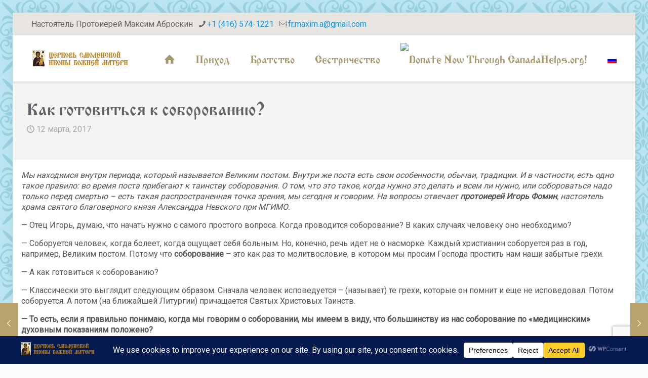

--- FILE ---
content_type: text/html; charset=utf-8
request_url: https://www.google.com/recaptcha/api2/anchor?ar=1&k=6LcDoS8bAAAAAN8Fb7Xk2mCr1ZgqyzbBy6xd70NP&co=aHR0cHM6Ly9iZXJlemtpaHJhbS5vcmc6NDQz&hl=en&v=N67nZn4AqZkNcbeMu4prBgzg&size=invisible&anchor-ms=20000&execute-ms=30000&cb=9hpzog98z0bb
body_size: 48407
content:
<!DOCTYPE HTML><html dir="ltr" lang="en"><head><meta http-equiv="Content-Type" content="text/html; charset=UTF-8">
<meta http-equiv="X-UA-Compatible" content="IE=edge">
<title>reCAPTCHA</title>
<style type="text/css">
/* cyrillic-ext */
@font-face {
  font-family: 'Roboto';
  font-style: normal;
  font-weight: 400;
  font-stretch: 100%;
  src: url(//fonts.gstatic.com/s/roboto/v48/KFO7CnqEu92Fr1ME7kSn66aGLdTylUAMa3GUBHMdazTgWw.woff2) format('woff2');
  unicode-range: U+0460-052F, U+1C80-1C8A, U+20B4, U+2DE0-2DFF, U+A640-A69F, U+FE2E-FE2F;
}
/* cyrillic */
@font-face {
  font-family: 'Roboto';
  font-style: normal;
  font-weight: 400;
  font-stretch: 100%;
  src: url(//fonts.gstatic.com/s/roboto/v48/KFO7CnqEu92Fr1ME7kSn66aGLdTylUAMa3iUBHMdazTgWw.woff2) format('woff2');
  unicode-range: U+0301, U+0400-045F, U+0490-0491, U+04B0-04B1, U+2116;
}
/* greek-ext */
@font-face {
  font-family: 'Roboto';
  font-style: normal;
  font-weight: 400;
  font-stretch: 100%;
  src: url(//fonts.gstatic.com/s/roboto/v48/KFO7CnqEu92Fr1ME7kSn66aGLdTylUAMa3CUBHMdazTgWw.woff2) format('woff2');
  unicode-range: U+1F00-1FFF;
}
/* greek */
@font-face {
  font-family: 'Roboto';
  font-style: normal;
  font-weight: 400;
  font-stretch: 100%;
  src: url(//fonts.gstatic.com/s/roboto/v48/KFO7CnqEu92Fr1ME7kSn66aGLdTylUAMa3-UBHMdazTgWw.woff2) format('woff2');
  unicode-range: U+0370-0377, U+037A-037F, U+0384-038A, U+038C, U+038E-03A1, U+03A3-03FF;
}
/* math */
@font-face {
  font-family: 'Roboto';
  font-style: normal;
  font-weight: 400;
  font-stretch: 100%;
  src: url(//fonts.gstatic.com/s/roboto/v48/KFO7CnqEu92Fr1ME7kSn66aGLdTylUAMawCUBHMdazTgWw.woff2) format('woff2');
  unicode-range: U+0302-0303, U+0305, U+0307-0308, U+0310, U+0312, U+0315, U+031A, U+0326-0327, U+032C, U+032F-0330, U+0332-0333, U+0338, U+033A, U+0346, U+034D, U+0391-03A1, U+03A3-03A9, U+03B1-03C9, U+03D1, U+03D5-03D6, U+03F0-03F1, U+03F4-03F5, U+2016-2017, U+2034-2038, U+203C, U+2040, U+2043, U+2047, U+2050, U+2057, U+205F, U+2070-2071, U+2074-208E, U+2090-209C, U+20D0-20DC, U+20E1, U+20E5-20EF, U+2100-2112, U+2114-2115, U+2117-2121, U+2123-214F, U+2190, U+2192, U+2194-21AE, U+21B0-21E5, U+21F1-21F2, U+21F4-2211, U+2213-2214, U+2216-22FF, U+2308-230B, U+2310, U+2319, U+231C-2321, U+2336-237A, U+237C, U+2395, U+239B-23B7, U+23D0, U+23DC-23E1, U+2474-2475, U+25AF, U+25B3, U+25B7, U+25BD, U+25C1, U+25CA, U+25CC, U+25FB, U+266D-266F, U+27C0-27FF, U+2900-2AFF, U+2B0E-2B11, U+2B30-2B4C, U+2BFE, U+3030, U+FF5B, U+FF5D, U+1D400-1D7FF, U+1EE00-1EEFF;
}
/* symbols */
@font-face {
  font-family: 'Roboto';
  font-style: normal;
  font-weight: 400;
  font-stretch: 100%;
  src: url(//fonts.gstatic.com/s/roboto/v48/KFO7CnqEu92Fr1ME7kSn66aGLdTylUAMaxKUBHMdazTgWw.woff2) format('woff2');
  unicode-range: U+0001-000C, U+000E-001F, U+007F-009F, U+20DD-20E0, U+20E2-20E4, U+2150-218F, U+2190, U+2192, U+2194-2199, U+21AF, U+21E6-21F0, U+21F3, U+2218-2219, U+2299, U+22C4-22C6, U+2300-243F, U+2440-244A, U+2460-24FF, U+25A0-27BF, U+2800-28FF, U+2921-2922, U+2981, U+29BF, U+29EB, U+2B00-2BFF, U+4DC0-4DFF, U+FFF9-FFFB, U+10140-1018E, U+10190-1019C, U+101A0, U+101D0-101FD, U+102E0-102FB, U+10E60-10E7E, U+1D2C0-1D2D3, U+1D2E0-1D37F, U+1F000-1F0FF, U+1F100-1F1AD, U+1F1E6-1F1FF, U+1F30D-1F30F, U+1F315, U+1F31C, U+1F31E, U+1F320-1F32C, U+1F336, U+1F378, U+1F37D, U+1F382, U+1F393-1F39F, U+1F3A7-1F3A8, U+1F3AC-1F3AF, U+1F3C2, U+1F3C4-1F3C6, U+1F3CA-1F3CE, U+1F3D4-1F3E0, U+1F3ED, U+1F3F1-1F3F3, U+1F3F5-1F3F7, U+1F408, U+1F415, U+1F41F, U+1F426, U+1F43F, U+1F441-1F442, U+1F444, U+1F446-1F449, U+1F44C-1F44E, U+1F453, U+1F46A, U+1F47D, U+1F4A3, U+1F4B0, U+1F4B3, U+1F4B9, U+1F4BB, U+1F4BF, U+1F4C8-1F4CB, U+1F4D6, U+1F4DA, U+1F4DF, U+1F4E3-1F4E6, U+1F4EA-1F4ED, U+1F4F7, U+1F4F9-1F4FB, U+1F4FD-1F4FE, U+1F503, U+1F507-1F50B, U+1F50D, U+1F512-1F513, U+1F53E-1F54A, U+1F54F-1F5FA, U+1F610, U+1F650-1F67F, U+1F687, U+1F68D, U+1F691, U+1F694, U+1F698, U+1F6AD, U+1F6B2, U+1F6B9-1F6BA, U+1F6BC, U+1F6C6-1F6CF, U+1F6D3-1F6D7, U+1F6E0-1F6EA, U+1F6F0-1F6F3, U+1F6F7-1F6FC, U+1F700-1F7FF, U+1F800-1F80B, U+1F810-1F847, U+1F850-1F859, U+1F860-1F887, U+1F890-1F8AD, U+1F8B0-1F8BB, U+1F8C0-1F8C1, U+1F900-1F90B, U+1F93B, U+1F946, U+1F984, U+1F996, U+1F9E9, U+1FA00-1FA6F, U+1FA70-1FA7C, U+1FA80-1FA89, U+1FA8F-1FAC6, U+1FACE-1FADC, U+1FADF-1FAE9, U+1FAF0-1FAF8, U+1FB00-1FBFF;
}
/* vietnamese */
@font-face {
  font-family: 'Roboto';
  font-style: normal;
  font-weight: 400;
  font-stretch: 100%;
  src: url(//fonts.gstatic.com/s/roboto/v48/KFO7CnqEu92Fr1ME7kSn66aGLdTylUAMa3OUBHMdazTgWw.woff2) format('woff2');
  unicode-range: U+0102-0103, U+0110-0111, U+0128-0129, U+0168-0169, U+01A0-01A1, U+01AF-01B0, U+0300-0301, U+0303-0304, U+0308-0309, U+0323, U+0329, U+1EA0-1EF9, U+20AB;
}
/* latin-ext */
@font-face {
  font-family: 'Roboto';
  font-style: normal;
  font-weight: 400;
  font-stretch: 100%;
  src: url(//fonts.gstatic.com/s/roboto/v48/KFO7CnqEu92Fr1ME7kSn66aGLdTylUAMa3KUBHMdazTgWw.woff2) format('woff2');
  unicode-range: U+0100-02BA, U+02BD-02C5, U+02C7-02CC, U+02CE-02D7, U+02DD-02FF, U+0304, U+0308, U+0329, U+1D00-1DBF, U+1E00-1E9F, U+1EF2-1EFF, U+2020, U+20A0-20AB, U+20AD-20C0, U+2113, U+2C60-2C7F, U+A720-A7FF;
}
/* latin */
@font-face {
  font-family: 'Roboto';
  font-style: normal;
  font-weight: 400;
  font-stretch: 100%;
  src: url(//fonts.gstatic.com/s/roboto/v48/KFO7CnqEu92Fr1ME7kSn66aGLdTylUAMa3yUBHMdazQ.woff2) format('woff2');
  unicode-range: U+0000-00FF, U+0131, U+0152-0153, U+02BB-02BC, U+02C6, U+02DA, U+02DC, U+0304, U+0308, U+0329, U+2000-206F, U+20AC, U+2122, U+2191, U+2193, U+2212, U+2215, U+FEFF, U+FFFD;
}
/* cyrillic-ext */
@font-face {
  font-family: 'Roboto';
  font-style: normal;
  font-weight: 500;
  font-stretch: 100%;
  src: url(//fonts.gstatic.com/s/roboto/v48/KFO7CnqEu92Fr1ME7kSn66aGLdTylUAMa3GUBHMdazTgWw.woff2) format('woff2');
  unicode-range: U+0460-052F, U+1C80-1C8A, U+20B4, U+2DE0-2DFF, U+A640-A69F, U+FE2E-FE2F;
}
/* cyrillic */
@font-face {
  font-family: 'Roboto';
  font-style: normal;
  font-weight: 500;
  font-stretch: 100%;
  src: url(//fonts.gstatic.com/s/roboto/v48/KFO7CnqEu92Fr1ME7kSn66aGLdTylUAMa3iUBHMdazTgWw.woff2) format('woff2');
  unicode-range: U+0301, U+0400-045F, U+0490-0491, U+04B0-04B1, U+2116;
}
/* greek-ext */
@font-face {
  font-family: 'Roboto';
  font-style: normal;
  font-weight: 500;
  font-stretch: 100%;
  src: url(//fonts.gstatic.com/s/roboto/v48/KFO7CnqEu92Fr1ME7kSn66aGLdTylUAMa3CUBHMdazTgWw.woff2) format('woff2');
  unicode-range: U+1F00-1FFF;
}
/* greek */
@font-face {
  font-family: 'Roboto';
  font-style: normal;
  font-weight: 500;
  font-stretch: 100%;
  src: url(//fonts.gstatic.com/s/roboto/v48/KFO7CnqEu92Fr1ME7kSn66aGLdTylUAMa3-UBHMdazTgWw.woff2) format('woff2');
  unicode-range: U+0370-0377, U+037A-037F, U+0384-038A, U+038C, U+038E-03A1, U+03A3-03FF;
}
/* math */
@font-face {
  font-family: 'Roboto';
  font-style: normal;
  font-weight: 500;
  font-stretch: 100%;
  src: url(//fonts.gstatic.com/s/roboto/v48/KFO7CnqEu92Fr1ME7kSn66aGLdTylUAMawCUBHMdazTgWw.woff2) format('woff2');
  unicode-range: U+0302-0303, U+0305, U+0307-0308, U+0310, U+0312, U+0315, U+031A, U+0326-0327, U+032C, U+032F-0330, U+0332-0333, U+0338, U+033A, U+0346, U+034D, U+0391-03A1, U+03A3-03A9, U+03B1-03C9, U+03D1, U+03D5-03D6, U+03F0-03F1, U+03F4-03F5, U+2016-2017, U+2034-2038, U+203C, U+2040, U+2043, U+2047, U+2050, U+2057, U+205F, U+2070-2071, U+2074-208E, U+2090-209C, U+20D0-20DC, U+20E1, U+20E5-20EF, U+2100-2112, U+2114-2115, U+2117-2121, U+2123-214F, U+2190, U+2192, U+2194-21AE, U+21B0-21E5, U+21F1-21F2, U+21F4-2211, U+2213-2214, U+2216-22FF, U+2308-230B, U+2310, U+2319, U+231C-2321, U+2336-237A, U+237C, U+2395, U+239B-23B7, U+23D0, U+23DC-23E1, U+2474-2475, U+25AF, U+25B3, U+25B7, U+25BD, U+25C1, U+25CA, U+25CC, U+25FB, U+266D-266F, U+27C0-27FF, U+2900-2AFF, U+2B0E-2B11, U+2B30-2B4C, U+2BFE, U+3030, U+FF5B, U+FF5D, U+1D400-1D7FF, U+1EE00-1EEFF;
}
/* symbols */
@font-face {
  font-family: 'Roboto';
  font-style: normal;
  font-weight: 500;
  font-stretch: 100%;
  src: url(//fonts.gstatic.com/s/roboto/v48/KFO7CnqEu92Fr1ME7kSn66aGLdTylUAMaxKUBHMdazTgWw.woff2) format('woff2');
  unicode-range: U+0001-000C, U+000E-001F, U+007F-009F, U+20DD-20E0, U+20E2-20E4, U+2150-218F, U+2190, U+2192, U+2194-2199, U+21AF, U+21E6-21F0, U+21F3, U+2218-2219, U+2299, U+22C4-22C6, U+2300-243F, U+2440-244A, U+2460-24FF, U+25A0-27BF, U+2800-28FF, U+2921-2922, U+2981, U+29BF, U+29EB, U+2B00-2BFF, U+4DC0-4DFF, U+FFF9-FFFB, U+10140-1018E, U+10190-1019C, U+101A0, U+101D0-101FD, U+102E0-102FB, U+10E60-10E7E, U+1D2C0-1D2D3, U+1D2E0-1D37F, U+1F000-1F0FF, U+1F100-1F1AD, U+1F1E6-1F1FF, U+1F30D-1F30F, U+1F315, U+1F31C, U+1F31E, U+1F320-1F32C, U+1F336, U+1F378, U+1F37D, U+1F382, U+1F393-1F39F, U+1F3A7-1F3A8, U+1F3AC-1F3AF, U+1F3C2, U+1F3C4-1F3C6, U+1F3CA-1F3CE, U+1F3D4-1F3E0, U+1F3ED, U+1F3F1-1F3F3, U+1F3F5-1F3F7, U+1F408, U+1F415, U+1F41F, U+1F426, U+1F43F, U+1F441-1F442, U+1F444, U+1F446-1F449, U+1F44C-1F44E, U+1F453, U+1F46A, U+1F47D, U+1F4A3, U+1F4B0, U+1F4B3, U+1F4B9, U+1F4BB, U+1F4BF, U+1F4C8-1F4CB, U+1F4D6, U+1F4DA, U+1F4DF, U+1F4E3-1F4E6, U+1F4EA-1F4ED, U+1F4F7, U+1F4F9-1F4FB, U+1F4FD-1F4FE, U+1F503, U+1F507-1F50B, U+1F50D, U+1F512-1F513, U+1F53E-1F54A, U+1F54F-1F5FA, U+1F610, U+1F650-1F67F, U+1F687, U+1F68D, U+1F691, U+1F694, U+1F698, U+1F6AD, U+1F6B2, U+1F6B9-1F6BA, U+1F6BC, U+1F6C6-1F6CF, U+1F6D3-1F6D7, U+1F6E0-1F6EA, U+1F6F0-1F6F3, U+1F6F7-1F6FC, U+1F700-1F7FF, U+1F800-1F80B, U+1F810-1F847, U+1F850-1F859, U+1F860-1F887, U+1F890-1F8AD, U+1F8B0-1F8BB, U+1F8C0-1F8C1, U+1F900-1F90B, U+1F93B, U+1F946, U+1F984, U+1F996, U+1F9E9, U+1FA00-1FA6F, U+1FA70-1FA7C, U+1FA80-1FA89, U+1FA8F-1FAC6, U+1FACE-1FADC, U+1FADF-1FAE9, U+1FAF0-1FAF8, U+1FB00-1FBFF;
}
/* vietnamese */
@font-face {
  font-family: 'Roboto';
  font-style: normal;
  font-weight: 500;
  font-stretch: 100%;
  src: url(//fonts.gstatic.com/s/roboto/v48/KFO7CnqEu92Fr1ME7kSn66aGLdTylUAMa3OUBHMdazTgWw.woff2) format('woff2');
  unicode-range: U+0102-0103, U+0110-0111, U+0128-0129, U+0168-0169, U+01A0-01A1, U+01AF-01B0, U+0300-0301, U+0303-0304, U+0308-0309, U+0323, U+0329, U+1EA0-1EF9, U+20AB;
}
/* latin-ext */
@font-face {
  font-family: 'Roboto';
  font-style: normal;
  font-weight: 500;
  font-stretch: 100%;
  src: url(//fonts.gstatic.com/s/roboto/v48/KFO7CnqEu92Fr1ME7kSn66aGLdTylUAMa3KUBHMdazTgWw.woff2) format('woff2');
  unicode-range: U+0100-02BA, U+02BD-02C5, U+02C7-02CC, U+02CE-02D7, U+02DD-02FF, U+0304, U+0308, U+0329, U+1D00-1DBF, U+1E00-1E9F, U+1EF2-1EFF, U+2020, U+20A0-20AB, U+20AD-20C0, U+2113, U+2C60-2C7F, U+A720-A7FF;
}
/* latin */
@font-face {
  font-family: 'Roboto';
  font-style: normal;
  font-weight: 500;
  font-stretch: 100%;
  src: url(//fonts.gstatic.com/s/roboto/v48/KFO7CnqEu92Fr1ME7kSn66aGLdTylUAMa3yUBHMdazQ.woff2) format('woff2');
  unicode-range: U+0000-00FF, U+0131, U+0152-0153, U+02BB-02BC, U+02C6, U+02DA, U+02DC, U+0304, U+0308, U+0329, U+2000-206F, U+20AC, U+2122, U+2191, U+2193, U+2212, U+2215, U+FEFF, U+FFFD;
}
/* cyrillic-ext */
@font-face {
  font-family: 'Roboto';
  font-style: normal;
  font-weight: 900;
  font-stretch: 100%;
  src: url(//fonts.gstatic.com/s/roboto/v48/KFO7CnqEu92Fr1ME7kSn66aGLdTylUAMa3GUBHMdazTgWw.woff2) format('woff2');
  unicode-range: U+0460-052F, U+1C80-1C8A, U+20B4, U+2DE0-2DFF, U+A640-A69F, U+FE2E-FE2F;
}
/* cyrillic */
@font-face {
  font-family: 'Roboto';
  font-style: normal;
  font-weight: 900;
  font-stretch: 100%;
  src: url(//fonts.gstatic.com/s/roboto/v48/KFO7CnqEu92Fr1ME7kSn66aGLdTylUAMa3iUBHMdazTgWw.woff2) format('woff2');
  unicode-range: U+0301, U+0400-045F, U+0490-0491, U+04B0-04B1, U+2116;
}
/* greek-ext */
@font-face {
  font-family: 'Roboto';
  font-style: normal;
  font-weight: 900;
  font-stretch: 100%;
  src: url(//fonts.gstatic.com/s/roboto/v48/KFO7CnqEu92Fr1ME7kSn66aGLdTylUAMa3CUBHMdazTgWw.woff2) format('woff2');
  unicode-range: U+1F00-1FFF;
}
/* greek */
@font-face {
  font-family: 'Roboto';
  font-style: normal;
  font-weight: 900;
  font-stretch: 100%;
  src: url(//fonts.gstatic.com/s/roboto/v48/KFO7CnqEu92Fr1ME7kSn66aGLdTylUAMa3-UBHMdazTgWw.woff2) format('woff2');
  unicode-range: U+0370-0377, U+037A-037F, U+0384-038A, U+038C, U+038E-03A1, U+03A3-03FF;
}
/* math */
@font-face {
  font-family: 'Roboto';
  font-style: normal;
  font-weight: 900;
  font-stretch: 100%;
  src: url(//fonts.gstatic.com/s/roboto/v48/KFO7CnqEu92Fr1ME7kSn66aGLdTylUAMawCUBHMdazTgWw.woff2) format('woff2');
  unicode-range: U+0302-0303, U+0305, U+0307-0308, U+0310, U+0312, U+0315, U+031A, U+0326-0327, U+032C, U+032F-0330, U+0332-0333, U+0338, U+033A, U+0346, U+034D, U+0391-03A1, U+03A3-03A9, U+03B1-03C9, U+03D1, U+03D5-03D6, U+03F0-03F1, U+03F4-03F5, U+2016-2017, U+2034-2038, U+203C, U+2040, U+2043, U+2047, U+2050, U+2057, U+205F, U+2070-2071, U+2074-208E, U+2090-209C, U+20D0-20DC, U+20E1, U+20E5-20EF, U+2100-2112, U+2114-2115, U+2117-2121, U+2123-214F, U+2190, U+2192, U+2194-21AE, U+21B0-21E5, U+21F1-21F2, U+21F4-2211, U+2213-2214, U+2216-22FF, U+2308-230B, U+2310, U+2319, U+231C-2321, U+2336-237A, U+237C, U+2395, U+239B-23B7, U+23D0, U+23DC-23E1, U+2474-2475, U+25AF, U+25B3, U+25B7, U+25BD, U+25C1, U+25CA, U+25CC, U+25FB, U+266D-266F, U+27C0-27FF, U+2900-2AFF, U+2B0E-2B11, U+2B30-2B4C, U+2BFE, U+3030, U+FF5B, U+FF5D, U+1D400-1D7FF, U+1EE00-1EEFF;
}
/* symbols */
@font-face {
  font-family: 'Roboto';
  font-style: normal;
  font-weight: 900;
  font-stretch: 100%;
  src: url(//fonts.gstatic.com/s/roboto/v48/KFO7CnqEu92Fr1ME7kSn66aGLdTylUAMaxKUBHMdazTgWw.woff2) format('woff2');
  unicode-range: U+0001-000C, U+000E-001F, U+007F-009F, U+20DD-20E0, U+20E2-20E4, U+2150-218F, U+2190, U+2192, U+2194-2199, U+21AF, U+21E6-21F0, U+21F3, U+2218-2219, U+2299, U+22C4-22C6, U+2300-243F, U+2440-244A, U+2460-24FF, U+25A0-27BF, U+2800-28FF, U+2921-2922, U+2981, U+29BF, U+29EB, U+2B00-2BFF, U+4DC0-4DFF, U+FFF9-FFFB, U+10140-1018E, U+10190-1019C, U+101A0, U+101D0-101FD, U+102E0-102FB, U+10E60-10E7E, U+1D2C0-1D2D3, U+1D2E0-1D37F, U+1F000-1F0FF, U+1F100-1F1AD, U+1F1E6-1F1FF, U+1F30D-1F30F, U+1F315, U+1F31C, U+1F31E, U+1F320-1F32C, U+1F336, U+1F378, U+1F37D, U+1F382, U+1F393-1F39F, U+1F3A7-1F3A8, U+1F3AC-1F3AF, U+1F3C2, U+1F3C4-1F3C6, U+1F3CA-1F3CE, U+1F3D4-1F3E0, U+1F3ED, U+1F3F1-1F3F3, U+1F3F5-1F3F7, U+1F408, U+1F415, U+1F41F, U+1F426, U+1F43F, U+1F441-1F442, U+1F444, U+1F446-1F449, U+1F44C-1F44E, U+1F453, U+1F46A, U+1F47D, U+1F4A3, U+1F4B0, U+1F4B3, U+1F4B9, U+1F4BB, U+1F4BF, U+1F4C8-1F4CB, U+1F4D6, U+1F4DA, U+1F4DF, U+1F4E3-1F4E6, U+1F4EA-1F4ED, U+1F4F7, U+1F4F9-1F4FB, U+1F4FD-1F4FE, U+1F503, U+1F507-1F50B, U+1F50D, U+1F512-1F513, U+1F53E-1F54A, U+1F54F-1F5FA, U+1F610, U+1F650-1F67F, U+1F687, U+1F68D, U+1F691, U+1F694, U+1F698, U+1F6AD, U+1F6B2, U+1F6B9-1F6BA, U+1F6BC, U+1F6C6-1F6CF, U+1F6D3-1F6D7, U+1F6E0-1F6EA, U+1F6F0-1F6F3, U+1F6F7-1F6FC, U+1F700-1F7FF, U+1F800-1F80B, U+1F810-1F847, U+1F850-1F859, U+1F860-1F887, U+1F890-1F8AD, U+1F8B0-1F8BB, U+1F8C0-1F8C1, U+1F900-1F90B, U+1F93B, U+1F946, U+1F984, U+1F996, U+1F9E9, U+1FA00-1FA6F, U+1FA70-1FA7C, U+1FA80-1FA89, U+1FA8F-1FAC6, U+1FACE-1FADC, U+1FADF-1FAE9, U+1FAF0-1FAF8, U+1FB00-1FBFF;
}
/* vietnamese */
@font-face {
  font-family: 'Roboto';
  font-style: normal;
  font-weight: 900;
  font-stretch: 100%;
  src: url(//fonts.gstatic.com/s/roboto/v48/KFO7CnqEu92Fr1ME7kSn66aGLdTylUAMa3OUBHMdazTgWw.woff2) format('woff2');
  unicode-range: U+0102-0103, U+0110-0111, U+0128-0129, U+0168-0169, U+01A0-01A1, U+01AF-01B0, U+0300-0301, U+0303-0304, U+0308-0309, U+0323, U+0329, U+1EA0-1EF9, U+20AB;
}
/* latin-ext */
@font-face {
  font-family: 'Roboto';
  font-style: normal;
  font-weight: 900;
  font-stretch: 100%;
  src: url(//fonts.gstatic.com/s/roboto/v48/KFO7CnqEu92Fr1ME7kSn66aGLdTylUAMa3KUBHMdazTgWw.woff2) format('woff2');
  unicode-range: U+0100-02BA, U+02BD-02C5, U+02C7-02CC, U+02CE-02D7, U+02DD-02FF, U+0304, U+0308, U+0329, U+1D00-1DBF, U+1E00-1E9F, U+1EF2-1EFF, U+2020, U+20A0-20AB, U+20AD-20C0, U+2113, U+2C60-2C7F, U+A720-A7FF;
}
/* latin */
@font-face {
  font-family: 'Roboto';
  font-style: normal;
  font-weight: 900;
  font-stretch: 100%;
  src: url(//fonts.gstatic.com/s/roboto/v48/KFO7CnqEu92Fr1ME7kSn66aGLdTylUAMa3yUBHMdazQ.woff2) format('woff2');
  unicode-range: U+0000-00FF, U+0131, U+0152-0153, U+02BB-02BC, U+02C6, U+02DA, U+02DC, U+0304, U+0308, U+0329, U+2000-206F, U+20AC, U+2122, U+2191, U+2193, U+2212, U+2215, U+FEFF, U+FFFD;
}

</style>
<link rel="stylesheet" type="text/css" href="https://www.gstatic.com/recaptcha/releases/N67nZn4AqZkNcbeMu4prBgzg/styles__ltr.css">
<script nonce="gKZz35eO54JtjrDrLhoJjw" type="text/javascript">window['__recaptcha_api'] = 'https://www.google.com/recaptcha/api2/';</script>
<script type="text/javascript" src="https://www.gstatic.com/recaptcha/releases/N67nZn4AqZkNcbeMu4prBgzg/recaptcha__en.js" nonce="gKZz35eO54JtjrDrLhoJjw">
      
    </script></head>
<body><div id="rc-anchor-alert" class="rc-anchor-alert"></div>
<input type="hidden" id="recaptcha-token" value="[base64]">
<script type="text/javascript" nonce="gKZz35eO54JtjrDrLhoJjw">
      recaptcha.anchor.Main.init("[\x22ainput\x22,[\x22bgdata\x22,\x22\x22,\[base64]/[base64]/[base64]/[base64]/[base64]/[base64]/KGcoTywyNTMsTy5PKSxVRyhPLEMpKTpnKE8sMjUzLEMpLE8pKSxsKSksTykpfSxieT1mdW5jdGlvbihDLE8sdSxsKXtmb3IobD0odT1SKEMpLDApO08+MDtPLS0pbD1sPDw4fFooQyk7ZyhDLHUsbCl9LFVHPWZ1bmN0aW9uKEMsTyl7Qy5pLmxlbmd0aD4xMDQ/[base64]/[base64]/[base64]/[base64]/[base64]/[base64]/[base64]\\u003d\x22,\[base64]\x22,\x22w4/ChhXDuFIXMsO/wphpSsO/wqLDpMK1wqtaK30DwoPCrsOWbj9MVjHChy4fY8O8S8KcKVF5w7rDsz3DqcK4fcOPYMKnNcO1cMKMJ8OJwpdJwpxdIADDgCIJKGnDrBHDvgErwqUuASFXRTU/NRfCvsKpasOPCsK9w4zDoS/CgCbDrMOKwqTDh2xEw63CgcO7w4Q+NMKeZsOewo/CoDzClCTDhD81dMK1YG3Dpw5/EcKyw6kSw79yecK6Qxggw5rCujt1bzINw4PDhsKjNS/[base64]/ClcO8wpzDthrCrcK4w7Upwoo0wqYSw4bCsyYrPsKpQUdiDsKGw7xqET4VwoPCiyDCmSVBw5rDsFfDvWvCglNVw48RwrzDs1RVNm7DqUfCgcK5w4BLw6NlPcKkw5TDl1jDr8ONwo9kw5fDk8Orw5LCtD7DvsKjw68ERcOmbDPCo8Ozw61nYkVJw5gLbsObwp7CqE/DkcOMw5PCtwbCpMO0fULDsWDCni/CqxpmBMKJacK9cMKUXMKmw7J0QsKRZVFuwrVoI8KOw5bDsAkMPWFheWMWw5TDsMKNw7wueMOZPg8aUSZgcsKVI0tSJD9dBTJrwpQ+ZsO3w7cgwp7CtcONwqxbZT5FMMKkw5h1wqvDj8O2TcO2Q8Olw5/Cr8K3P1g8wrPCp8KCLsKKd8KqwpDCosOaw4pTSWswVMOIRRtLBUQjw5XCoMKreEFDVnN0G8K9wpx3w6l8w5Y9wqY/[base64]/[base64]/DuR/CgMKQwrfCs8KGwqdrIMKke8K0wo3DvsKFw4BGwobCoiDCncKUwpcaHQ5lBDwxwpHCpcKrY8OqS8KsGzXCn3nCpMK+w589wqMwOcKjfj1Zw4vCssOwenhMXTLCiMKOF1zDp0ILWsOIKsK1SVQIwqzDt8Otwo/CtR8yUsOjw7fCrMKSw7sCw7Npw6BqwrTDjMOUQsOtO8Ohw6cFwoEqIMKuKmYew5XCtSAGw73CqjA9woHDog3Crn04wq3Ds8OzwqgKImnCosKVwrpFGcKEBsKIwpZSPcOADRUlbijCusKgGcOHZ8OEHx4Ec8KlbcOHSnRWbw/DosOiwodrasOCU2QzEnRsw7HCo8O3ZGbDnDPDhizDvyTCsMKNwrM1C8O5wqnCijjCv8O1Ty3Dh1ZHDyx+FcKBasKSBzLDtTQFw64eVXDCusKIw5nCkcOCEVtdwofDkExLVibCpsK6w63Ds8OEw4TCmcKEw7/DhcOewpBRbjLDqcKXLSR8C8Ojw6xew6LDl8Onw7vDpEbDksKxwrPCocKiwqUBe8Kad0vDk8K1UsKzX8O/wrbDr0lpwpdZw4AyeMKYVDPDrcKqwr/CplvDjsKOwpvCnsONFgkIw4PDocKewq7DlTxAw6IHLsKDw4oof8OTwqJpw6Vpc25yRXLDqGNxRFJkw7NAwprDnMKWwqfDsydtwrliwpAdGFECwrHDvsOcc8OqdcKxXMKFckM4woRUw4HDtmHDvx/CtVM4L8KxwrBXIsOnwpJYwovDr2vDnkMpwoDDu8Kww7jCscO4JMOnwrfDpsK6wp1ZZ8KbVjlYw5zCv8Oywp3CpikHPjEJDMKXDETCtcKhaQ3DucK2w6fDlMKsw6bChsO/ccOcw5PDksOAacKMcMKAwqkOJGrCjUhnUcKMw4XDo8KxX8Ope8O0w48vJnvCjy7DviJEDS1/WDVbB3Ezwq0Hw4ECwonCmsKZBMK7w67Dk3VAOnkKc8KZVyLDi8KQw4bDkcKQTFDDlMOdP37Dp8KmDljDrBRSwqjCk3QwwrLDvRxRBDzDocOCRl8rTH5dwr/[base64]/DqEMpWMKpw6DDhcKCBsO1OcOsb8Kvw5XCr2nDkBXDvcO/dsKIw5FwwpXDpjheX3bDpD3CsFh8VHVHwpHDgmHCrMO/JATCnsKgeMKAc8KmZW3Ct8KMwoLDm8KQCBTClGrDlFU0wpnDvsK9w4TCvcOiwqpuf1vCpcO4w6YuFcOMw5LCki/DoMO2w4fDl25bFMOew4sCUsK9worClCdsSWHCpVEPw7jDg8KPw7MCW2zCqQ52w4nCsnAJBlPDhmF1b8OwwrtDLcOUcjZdw7vCrcKOw5/Ch8O+w6fDj1nDu8OkwobCmm3DgcOfw6DDncK9w4lTSyHDuMOewqLDqcO9IkwjD0PCjMOww5xKLMOPIMOUwqx4T8Ktw4ZqwpvCpcOgw6LDmsKdwozChSTDpgvCknbDiMOWUsK/bsOBaMOZwo/[base64]/CpA5Lw5ZBPcKFbMKvScKAQ8OeBizDqcOvwqQCKx7Dow9Zw6PCrQUgw4RvPSQTw5oMwoZkw57DgMOfasKUV20Sw7QRS8KBw5/CssK8cD3DpD4Ww7gtwpzDpsKeWi/[base64]/DqMK4F8OOwpxiw4ZeYWgMBiQ1w4LCmMOZUhTDucOYbsKoFcKsKHLCpcOBwrDDtGAeXg/DrMK0c8O8wowgQh7Dj1xAw4LDoAzChyLDnsKQVsKTShjDlQfCnznDksOHw4TCjcKSwp/[base64]/DmcOLbsOvK8O8SHPDlnTCiU/[base64]/[base64]/Kg7ClsKdb8O4wobDkxlNLcOCw4bCgcKHwqPCpmPCo8O3CiRyTsOCUcKGXyZwWMOKJB3Cq8KOAk43wr8AWmlOwp3CoMKXw7rCscOnTR0cwqQXwptgw5HDjSxywq0EwrvDucOMSMKqwo/CkhzCmsO2HUYIJ8K5w53CvScAewHCh2bDswoRwqfChcOEOQrCuB5tB8O4wrrDokfDvMOfwpdhwoRELho1JHtWw4vCgMKWwoJsH2zDki7Dt8OrwqjDv3bDr8OReB7CksOqN8KkFsKswq7CulfCt8Kxw5/CoCXDtMORw5/DsMO4w7VQw5Z3ZcO0UTjCp8KAw5rCrVvCvcKDw4/DoCM6EMOPw6/DnyfDsnnDjsKYUFbCtiTCkMKKYjfCkgc7fcK1w5fDniQCLy/[base64]/CpyMnMBzDpcK/wpPDq8OSwpzDg8O+woXCow1dw7nDmcKpw6TDsDgSc8OYZxQHUz3CnAvDgUPCnMKPfcOTXjAYIMOdwpp6d8KQN8OAw60bB8K3w4HDoMKjwqt9QTQ7bVEnwpXDlFEXHcKfImrDicOZGFnDtivCl8OEw5F6w5vDrsOmwqVdKcK9w7gjw4/[base64]/w5ROwoUNQMKgwqIiGWnCl8O5Z1/[base64]/wpIzSsKLPcOywqV6KEwyMMKbwpjCkgTCgyg5wqFYw7LDvsKFwrJOYUfCskVUw5EZw6jCq8O7Uxksw67Cn2EnLjkmw6HDscK5b8Oyw6jDosOXwrPDtcO/w74swoEYMA9kUMO7wqTDuygew4DDtsKpXsK2w4PCgcKswrfDsMOewpHDgsKHwovCrx7DtX3ClcOKw5xbfsOUw4UyDkbCjgMfZ07DosOjSMOJb8Ozw7TClANMWcKvKnfDl8KwAcOpwq9uw59/wqt7JcKYwoZKbsKdUDMVwqhTw6DCog7DhFhsAnnCin7DsjJLw40CwqbCjl0tw7LDmsK/wrkIIWXDjWnDh8OFK3XDtMOwwrkTK8OZwpPDiCchw5EjwqPCkcOlwo4Aw4RlLlfCiRATwpBbwprDjMKGNyfCqDAdHkDDuMOrwqcgw5HCpCrDosK1w5vCn8KNBmYRwqUfw7csG8K9Q8O0wp7DvcO7wrfDrcKLw6BCfh/Cr1trd2VMw6gnFsKTwqEIwrVuwqTCo8KxYMOkLgrCtELCmHrCmsO/S2gww7bDt8ONEV/DrUAzwrrCrMKBw7nDqEhMwp07AkvClcOMwrFmwop1wqo1wpDCgx3CpMO/IDzDtlolNhbDg8ORw5nCh8K0aHg7w7jDqcO0wptKw4oHwop3PiTDsmXDu8KOwp7DosKEw68zw5rCtmnCigxNw5HCisKrdBxqw4I+wrXCo2ApK8OiQ8Ogf8O1YsOWw6TDjEbDocOIw6zDk0hPPMK5IsKiHUPDrFpqS8KAC8KfwrPDvyU2biHDkMKWwrbDhsK1wpkDJx/Djy7CiUcmBXg4wo1wNMKuw47Dj8Klw5/CvsKIwoDDqcKgccKqwrESJMKgfyRccG/CmcOnw6J9wpgIwqcCW8OOwqnCjARaw795Vip1wqcRw6NOG8KMZMOrw6vCsMOow619w5vChsOywprDlsO3VivDsCHDtA8hUil9I1fCvcKWZsKSIcOZBMOIEMO8VMOPIcO9w5zDvjchVsKzR08nw4jCkT/CjMOXw6zDoSfDrTd6w7I7wrDCq2QDwp/Cp8KgwobDrGXCg3PDtzvDhkgZw7/Ch2sQNsOybzLDkcOzEcKgw7PDmjATBsK5PGTDuH3CoRxlw4d+wr7DshXDgE/[base64]/DgTPDn0XCl8OOw77ClsOIEsOnw7jCjnl7wrxjwoVvwoIQRcOxw4MUAxBzESXDnGbCtsOAw6/ChAfCnsKsGDbDrcOhw5DClcOsw4PCv8KAw7ISwowJwpRKYDkMw640wpotwpTDuynDsGJMO3dQwpDDjhVZw7DDpMOhw77DkC8dM8Kxw6o0w43CqcKtYcKFKlXCiRzDpDPCrXsUwoFIwoLDnmdGR8OiKsKWUsK0wrlTYmMUbDfDlMKyWyB/wqvCpnbCgC/Cj8OoScOTw6IOwrcawrghw4DDlgbDmVcpfCYMGVnCtS3CoxnDgzU3GcOpwoYsw7zDlm/DlsKcwp3DvMOpP0bCjsOewpg+wpXDksKlwo9TKMKwVsOvw73CpMO8wrc+w51EH8OowpDCjMO+X8K5wq4xS8Klw4tzRyDDljHDqMKXS8O0acOJwpPDmgUPbcOzTcOrwqBhw5pNw6xzw4cmAMOlf3DCvm5kwoY4B2M4IF/[base64]/w5gjw4XCjXhUJ8O2w5Uaw7V/wr3CpE5vLCPDpcKvXCE6wo/[base64]/ChXQpJMO3w4cZVG3DtsK8wpdSw6M+NMKDTsK4MSsQwrBSw4URw7oEwopFwpIawpDDuMOVNsOJXsOcwop4RcKkfMKCwrVmwrzCgsOQw4DCsU3DgsKjfyYkacK4wr/DusOZc8O4wqzClBMAw7EMw6FmwojDpE/DocKMaMOQeMKub8OfJ8KVDsK8w5PDqHbCq8KDw4LDp2vCvE/[base64]/[base64]/[base64]/CssORw7RdDT0TB33Du3FNWT7Dth/CqAFEbcK/w7PDn2/Cg3FrMMKQw7BeFsKlOirCs8KYwo8qNsOvCg7CqcK/wonDm8OIwoDCsyHCmRc6VhIlw5bDicO/CMK7NkoZB8O/w6tYw7LCiMOSw6rDiMKuwprDhMK1N0HCjXoJwqhsw7TDscKeRjnCjiNqwoQuw4TClcOkw4zCmxkXw43Ci1EJwrptFErDpcK8w4PDkcOVACJ/[base64]/[base64]/UcOTw789XSAiVV7CpsOLPsOAwqjDkV/DgsKvWibCnS7CkX5zbMO2w4UFw4jCicKgwq5Pw71pw4Y4OFwfCDgWEFzDrcKwLMK1Aw4BAcOjw78PasObwrxIM8KjOiR0wqtJLsOGwo/[base64]/XmAbwqcyw4bDp8OSwrHCj33CvXQhw7FZCcKWDsOEUMOcwo0QwqzDkXwzwrYdw6PDo8Osw4ojwpFDw7fDqMKJfBo2wqRzHsK+fsObWcO1HzPDrV5accOewoPCj8OTwpIswpEjwqFmwo57wp4aegfDtQ1EfArCgsKkw6x3O8Oww7kPw6vCiiDCgi5Hw4/CgMOiwrcHw44yLsOOwrcOCwljTcKkSjDDnxrDvcOKwpB7w4dIworCinDCkgsCFGwbFMOHw43CiMOowq9tfkYGw7caJUjDqXEaTVMyw6VmwpQLIsKpDsKKAEDCmcOmasOHLMK0YDLDrUJtLzoIwrEWwo4oLgkoOQA5w6nCvsO/DcOiw7HDncOLcsKhwpfChxIEJcKRwrIaw7Z5TmDCinfDlsKWw5nCiMKKwrfCoFtew77CoER3w5BlVDtod8KiUMKEIcK3wo7CpMKqw6DCssKmHUwcw7BFTcOBwrDCvU8VQ8OrfMONdsOWwpXCsMOqw5/DrE0MVMKuG8K6X3sqwobCoMOOAcO5aMKXQTMEw7LCnjcvHiQawprCvhjDjcKAw4/CinDCmcOGPxnDvcK6GsOnw7LCrl59HMKlA8OZa8K3OcOkw6PCmAvCl8KMOFFKwqYpK8OlDFQ/[base64]/CoMKYw7JdHmFqfX7CiFDCnF7CqcKrwqrDjcKRD8OhcsKwwpAIGsKwwolLw5AmwqhAwqVsPsO9w4HCrBLCmsKcZ0g9J8OfwqbDpzBewqdVFsKLOsOTIhDDhH8RC1XCnCdCw7EadcKSD8Kmw47DjF7ClBDDgcKjTMOVwqDCjW/CsHfCi03CpxFhJMKSwqfCjSsfw6Fww6HCiQR2KF4PNwMqwrnDuwfDpcOYbRDCvcOgdzd5wpoJwrFrwo1cwrzDt049w6LDmU/CncOCeV7Ctiw7wo7Cpg59EXbCqhwETsOaNUDCvCR2w4/DsMKOw4UGL3XDjFY7MsO9HcO9wq/ChTrCrg/[base64]/SMObOmV9FcK7w47DsMOrfsKuOcOEHMK4wqwYO058wrQPPzbCmzXCl8Kfw4Zgwpsww7l/OVvCqcKlKgczwonDv8KDwocww4nDksOiw798XlELw6Maw7vCicKza8OPwrIsaMKVw6FtDcOEw4VWGjHCnEvCiQvCtMKrDMOQw5DDkw54w7FTw70Kwo1Pw4lFwod/w6AQw6/CsjzCqWXCvzTDmgd6wqtsGsKowpRUdQhLTnQbwpNjwqgUwrzCkUlYUcK7bcOrZMOZw6HDg1tACcO0wpzCtcKlw6zCv8Kxw4jDtVF8woZ7MgLCl8KIw6RHVsK4ZTI2wqMjMMKiwqLCvmUOw7vCmmnDhcOCwq48PgjDq8O7wowBQj/DtMOLB8OnU8Krw7dVw68xBznDmMOpCsOqIMOMMjjCsFsqw7XDqMO/L1zDtnzCsnkcw5XDhwQ3H8ONe8O4woPClmQMwpLDrELDrUPCoGPDtGTDpTjDm8KbwowKRsKmTXnDqzDCoMOhRMKNC1fDlX/CjU3DmRXChsOgByJdwrdBw6nDrMKZw6vCr0HCuMOiw7fCp8KkZW3ClSDDpMOxDsK0bsOqdsKPe8KRw4LCqMOEwoN/UhrCgQvCv8KeRMKIwo3ClsOqN2IVQcOew65/cyNVw59jGBrClcOHGsKRwpoPK8Kiw6www7bDk8KUw5HDisOTwrDCvsK3S1rCrSIfwq3DgDXDrXzCnsKeMcOAwo58J8Ozw6xMc8OAwpRsfGEGw6d1wqjCqcKAw6/DqMKKfh1yY8ONwrzDoEHChcOXGcOkwprDjMKkw5HDtm/CpcOFwoxGC8OvKmYMF8OiJHbDlH8cDsO7McKdw61HBcOew5rCuT8ifUA/w7ADwq/[base64]/[base64]/Jkg6Uwg+GcKcw7Q4LCPCpsK3X8KnQcK1wrTCpsOQwqQ3G8KIEsOeF2FLaMKvQsOAAMKtw6YMCcKhwqvDpMO9IHvDlADDgMKnPMKgwqYlw4DDl8O6w5jCg8K1LkfDp8O6IU/Dh8O4w7TCr8OHZmjCosO1U8Kswrswwr3DgcK/UALCvFBQX8KzwrHCjQPCoW9xe17DpMO6AVXDpHnCkcOLO3IML2PDpgfDicKRZEvDqFfDp8OADMOmw4EYw5jDncOSwoNUw6fDtxNhw7rCplbChCzDpcKQw69ccSfCt8KYw4jCozDDrcK9DcO4wpgKcsOWPDLCusK0wp7Cr2fDp0E5wod9QyweNk8iwo0nwq/[base64]/[base64]/CiibDl8KDOS5MUSEYOsKiw5JnwqdULBLDmU5Fw47DjAZpwrTCpWzDhsKQclljw5kPKUllw5s1YcOWe8KRw6AxKcOrGz7CuktQNQfDv8OKCMKBd1UNfjDDsMOXaX/CuXjCg1XDpn9nwpbCs8OqZsOcw4HDn8Ozw4vDnVZkw7fCrCbCugzCggJbw7Q7w7LDrsO3wqvDrsOjQMKsw6XDgcOJwrrDpkBaOAjCqcKvdMORwp1SRGdrw517Dw7DgsO3w6zDgsOCNwDCmA7DnW/[base64]/CugzCqgApbBJIw4N/HcKxwp7Cn8K5wpbDjsKdwrYiwqhCwpFDw4dpw5zChlTCt8K8E8KabV9gc8KfwqhgcMOmNQxTY8OLSjzCihISwpdeVcKAC2XCuHbCq8K6AsODw4TDtmLDhDXDtStCHsO8w6DCgl54Zl/[base64]/CuTzDh3bDlcKeBMOdwotIbMOQMVHDpsOyw5rDsVAiJcOLwojDjyjCjDdqacKZSlbDscKKVC7CiSvDisKcLcOnwrZRBi3CjRbCjxhnw7bDuHXDlsK5wqwsVR55WQ5kDxoRGMO3w5UrXSzDisOsw7fDksKQw5zCjTnCv8KJw7/CsMKDw5FTYirDimEhwpbDtMOKIcK/w5jCs2TDnW8Iw50IwoM0bcO7w5fCsMO+Vi42DxTDuBxUwp/DvcKgw7daaCPDhFdmw7J9QMOtwrjCimoCw4dUWsOAwrANwoUMfT9KwoQxIQMdJzfClcO3w7wLw5bCjHg9AMKqS8KxwpVpBjTCrTkmw7oHF8OLw6pMBm/DpsOCw5sCF3A5wpfCk1FnDWZawo0/e8KPbcO+DGdzQMOoBzLDonLDuiAxHw8GSsOCw6XCiWxow74FPUkxwrhIbFzCgAjCv8OKZnVAasODR8Oqw54ZwoLDpcOzYjU9wp/CmRZewqs7CsOjbDo4YCQOf8KIwp7DgMOYwoXCksK7w5Zawpl+exXDpcKFUkvCiwNHwpRNSMKpwqbCucKEw5rDqcOSw4AzwpQYw6zDt8KaLcKRwpPDvVFoYG/CncOow6ZZw7sdwrA0wp/CtwcSbAZtOkdBbsOsFcOLDsKow5zCqcKaUsOHw4pgwqNhw78YDB/CnD41fSDCtjDCncKOwqHCmFUNdsKgw6PCicKwa8Oywq/CjhNmwrrCrzIJw55JIsKkT2bCiX8MYMO8OsKzFMOswq4pwqcyLcOpw6HCsMKNQ3bDpcOOw73ChMKXwqR8wo8NCkoVw7jCu2ALEsOmUMKRBsKuw7wrdWXCtUB5QmFjwojDlsKow4xwZsKpABVbPAYyTMObcixvMMKpccKrJz1EHMKGw5jCrcKpwp/DgsOWQy7DgsKdwobCsTYVw5FzwqbDkkbDjGbDgcK1w5PDuQVcRmQVw4h2HjzCvXHCkGs9P154TcK/esKbw5TCpSckbAjDgMKzwpvDphbDmsOEw5rCgRcZw7hHWMKVOV5gMcONdMOcw4nCmyPCgE4fCWPCtcKAOl4AZFBsw5LDo8OQEMOPw5Yww4ARRSl4ecKAScKuw6rDnsKnGMKjwoo+w7LDkinDo8ONw7bDvAQbw6E+wrjDq8Kwdl0nF8OYe8KbLMOEw5VWw5kXBR/[base64]/Dg8OLT8KnOwJYXMOaw4nDnMOJw5HDscK6w7DCi8OrOsKAbjDCjkzDuMKtwrPCuMOww7TCocKhNsOTw64CUWF2C17Dp8O4LMOVwq18w6UMwr/DncKWw4wHwqXDnsK+a8OEw5oxw6EzCsOnVBDCunrCkH9Mw6LCncK5CnjCkFELO2PCmsKaasOkwpZDw6vDocOzInd8CMOvA2ZAY8OjU3bDnCN2w4HCqnFawp/CkTfDrz0Vw6Y3wqXDpMOdwp7ClBE4ZsOiXMKJQTtAehXDmAnCrMKDwoLDowtHw7nDocKWP8KnGcOJf8KdwpvCi17DssKZw4dNw5w0wrXDrzjDvTsqH8Kzw7/Ct8KLw5YTP8Okwo7Cj8OGDwTDlyvDvQfDpXEULhTDjsOFwpVwE17Dj3NfNEUowqNew7vCpTh4b8OFw4B7Y8Kbdh1ww40AXMOKw5MIwqoLG0pYFsOQwrpAdEbDgsKFDMKIw417GcOvwqcDaFLDoXbCvT3DgCzDs2lgw6wPZ8O9woU/w54FVVrCncO7UcKcw7/Dvx3DihhGw43Ct0vCugHDucOIw6TCjWkYZXHCqsOUw7liw4hlFMKTbFHDuMKtwoLDljE0EWnDncOuw5pjMn/DssOvwo1NwqvDvMOYJSdiTcKHw7tJwp7DtcOqDsKMw7PCk8KHw655AU90wqHDjC7DgMKWw7HCksKtEcKNwrDDtBwpwoPCh1xDwrzCm21ywrchwpnDsEcawokpw6vCrsOLVhXDiWLDmjfCuyUYw5rDtkjDuTzDhUrCu8Kbw6fCiHQxd8Orwr/DgRdIwpbDnAfCiX7DrcKuYMOYeCrCosKQw7LCsWTCqBYxwr0awqHDocKwVcKyQMOkKMOZwrZ/wqtzwow6wqYQw43DrEzDm8KJwqXDqcK/w7jDj8Oww59uNzDDgFtHw7UmFcOQwrAnfcKieht8w6MMwpBawpHDhT/DpCbDgVLDlDAcUSJwLMKoUx7CgcOpwopTMsKRIMKRw5rDlkrCvcOFS8OTwoYMwpQeDhImw6EXwrR3HcO9ZsKseE5lwqjDkMO9wqLCsMOTJcOYw7rDksOkacOzIHHDsCXDkh/Cpy7DnsOpwrzCjMO3wpDClT5uYS17IcK7wrHCoiFrw5ZsWxrDkgPDlcOEwr7CpjzDnQDCucKkw7/Ch8Kfw7DDhSMvbMOCSsOyM23DkxjDojjClcOjZD7DrhhrwqcOw4XCiMK9V1V4wp1jwrbCvl7CmWXDohbCu8O+ew3DsGkePxgaw65AwoXCocOQfx5Aw484dAovZ11OIhHDoMOgwp/[base64]/CinA3VcOSHcO0IAknJ3zDr8OGw7vCp8KWw69MwrHCgcKORmY2wr/CvGfCjMKdw6o5EcKlw5fDlcKENlnDkMKFTi/CmgcmwrvDiAkcw5wVwpRxw5oyw5bCnMONHcKXwrRhZhhhRsOSw5tSwokwUBN4MzbDpFPCrklUw43DkjxqHUQ+w5Nxw7fDssO8dsKpw5PCvsKtA8OQH8Ofwrw/w5rCg0tbwqBewoJoCsODwpTCsMOmJ3nCvsOIwot1OcOjw7zCqsKwDsOBwoxLaT7Dr2Y/w7HCoSLDicOhY8OlbhV9w7LDmStiwpVJcMKCCBXDgcO6w7UPwqfCjcK8CcOlw6k9acK9BcOqwqQZw6Z9wr/CnMOmwqY9w6LCq8KswofDuMKtJcOHw6sLTXFMbcKmRlvCo2PCoivDpMK/fHUewqViw707w73CkXdsw6XCpcKDwroAAMOEwrnDlUUOwqB+FUjCsExcw5oMGEBfUSrDiRlpARxVw7lBw4pjw5/ChcKgw5XDkn/[base64]/CqVnDrTkOw4F6FQlwRmdIw6ZCcBl5w6/DghVNPMOWYcKqCgBKIRzDqMOrwotDwoLDpGsewqTDtC97D8K2Q8KxcnbCnGjDpcOmRMK+wp/Dm8O0OcO8YsK3PTYiw41Ww6XCrHtMKsOnwoxsw5/[base64]/RnXCtA52CsKXWsKawoTCmlhzJBgHQMOce8KpWMKewrt3w7DClsKlPHrDg8OYwq5nwqk4w7vCp0EQw5I/axo8w4XChEAoJjoOw7/DmHZJSU3DhcOUYjTDosOMwqQ4w5RBfsOUcBdHfMOUP357wqtaw6cswqTDpcOXwpshGRhawqNcJMOIw5vCslJ6fDZlw4YzA1rCmMKVwrVEwoUnwq3DpsKvw58bw4xfwpbDisKRw6XCrhTDjsO4KwVKXXh/wocDwrJsdsOlw5zDoGNdECLDkMKkwqhjwo1zMcKQw4IwWE7CgF5OwoMWw43ChCPDpHgxw73DgSrChjvCg8KDw6EOOC86w59baMKYT8KPw6HCsGPDp0rCiBfCiMKvw5HChMKEJcOmNcOJwrldwpsJSkhzacKZIsOdwpVOYFA/bV0taMO2LCxxDhfDhcKFw54FwoBVGB/Dj8OHe8OfAcKnw6rCtMKeEiQ2w5zCuxZPwpRBEMKdCsKtwo/CrX7CsMOpVcKJwqddUSvCrcOew7pLwpcGw6zCssO6UMKTVBgMZ8K7w7XDp8Olw6xMKcOfw5/DjMO0QgFGNsKAwqUEw6MBZcOqwokEw4M7AsO6w4M8w5BnDcOVw7wow5XCqnPDqlDCmMO0w6cVwrbCjBbDnA4qb8Ouw7FvwrPCoMKcwoXCmGvDqMKcw7h5bz/[base64]/[base64]/[base64]/w5Uzw6ocRXY9GcOMwpxlXsOzwpduEcOPw7Ycw5rDlgvCvwJVNcKiwrXCg8Kiw5LDicOCw7vDsMK4woTCncKWw6pxw4phJMOAdsOQw6BPw7/Cvi1YM1M5CMOnAxJLYsKBERDDqTRJU0xowqHCn8O7w5bCnMKORMORcsKgVX5Aw4tbw7TCqV0/JcKqF1jDmlbCr8KzfUzCpsKWasO/eQFbEMORO8OdFkDDhTNBwoMrwpANTsOhw5XCucK1woHCgcOtwoMJw7FKw6nCgUbCvcOpwoXCgjHClcOAwq4KVcKFFivCj8O/AsKfTsKPwozCnxHCrcOtdsOJWGRwwrfCqsKBwo8DXcKgw7PCkE3DjcKIGMOcw7gsw73CrMO5wqzCsAcnw6d4w73DuMOiB8KIw73CgMKjQMKDNQJmw4QdwpNcwp3CiDrCr8KgOh0Rw7TDqcK5VD45w6XCpsOFw7YFwrPDgsO0w4LDsDNGWEnDkCMTwq/DosOWRjfCk8O+E8K1WMOWwq/DmDlFwp3Cs2wENmvDgsOOd0xfRQJCwpVxw5JsBsKmWcK8aQtbAi7DiMOZJRwlwrEnw5NGKsOBaAw6wrjDrQJywrjCoDhJw6zCrMKBdlBUUWVBLh8Gw5/DmsOKwoBVw63DsknDj8KANMKyAGjDu8KtUsKBwp7CoT3CocOLQcK1CEvCuyfDjMOQEy/ChgvDssKKbcKfAnkPanVnJ0vCjsKhwpEAwo9gb1BdwqTCscKIwpnCsMKAw6fCgnR9NMOBIiLDgQlJw6PCkcOqZMO4wpPDgSbDnsKJwpJYEcOlwqjDrcO+VggRL8Kow5rCoXUkXkZMw7DDkMKRw4M6VB/[base64]/DhQHCgMOhw7LDisKDJUZ6w4N+w7E1I8KbA8Ohw5XCvUpEwrnDhxVXwo/DgWXCjmEPwqgCTcObQ8KawrIeDUrCizw1c8K+XHrDn8KIwohZwrh6w54YwoDDpMKzw4XCsFvDu00cCsOOECVXIXbCoEJVwpPDmDvCpcOlQgF8w5wvPkZew53Cv8OyC2LCqGEhf8O+LMKhLMKgNsO0wpJ6wpXChSQ1HDDDmGbDnHvCmUNmc8K+w4FsJMO9HGYzwr/Dp8KLOXhtW8OHJsKPwqbCtDjCrCAiMDlTw5nCg1fDmTfDnGxdBwBCw4nCilXDs8Oww5QqwpBffndSw54iFSdQBsONw48Tw5EGw7N3wq/DjsK3w7LDizbDsB/DvMKgLm92X3LCtMO5wo3ClnLDnANSUijDsMOpZcKtw61ubsK2w7HDssKUKcK3WMOzwr4tw6RswqFEw7zCt3fDlWdPRMOSw648w5xMMQpFwoF9wobDrsK5w7PDsWpIQMKyw6rCmXR9wr/DncOsccO6EUjChS/Cjz7CisOXDWTDtsOUK8OUw5obQz8fahfDgsO0RCzCi3w5JDNBJlzCjVLDs8K3QMO3esOQZibDmGvDkx/DsAhKwroPGsOORsOEw6/CtVkwFEbCi8Ktaw55w6Jjw7kLw7QnWREuwrQ8CFTCvHbDs0NNw4fChMKOwoZ3w6TDosOifUk1UsODW8O/wrhcRMOjw58GBHEgw6fCji0+Y8O9W8KlZsOowrgCWcKqw4HCmmEmBBwCdsOhDMKxw5ELNVXDlE0uNcONwr3DkkHDuxJ5w4HDt1fClMK/w4bDiBJiWiYIMcO6wodOG8KowonCqMKGw53Dv0Z/w5Fza1prG8OMw43ChHAvZsOkwrDClkZDHX/Csx0XRcKlIsKqTUPCmsOgY8OiwrcZwpjDigXDiw9rIQVfIyfDm8OyQ0/Dh8OiGcKaEHlhJcK9wrVnZcKaw68Yw7PCtTXCvMK1b07CjxrDtHjDv8KRw5hvPcKOwq/DqMODGMO5w5XDn8Oow7EDwofDl8K3ZzE8w4nCjnsfZgjCp8O8NcOiIQQEXMKMDMK9TW4Gw4QIGWbCvxbDu3/[base64]/Cn8OAEsO0w4rCiBrDrsOSw44gwoURw5ExFMKeKD7Di8Kcw6fCk8Onw48Aw5EIKh7CpVdERsKNw4/[base64]/Cs8ORwp7DgAPDtMKWYDbDsgtuwoUNF8KRBXTDvXjCgVVSMcONUT7DsBByw4jCrjkLw7nCi1PDuhFGwp9cfDQpwoJKwqJUGzXDiHE6c8O/[base64]/[base64]/MsKYJ1hmB2jDkMKqPRvCpcKew6XCnMO5UTrDvTEVFMOQBELCpMOvw6cuNcKIw6VhA8KyOcKzw7DDisKHwq/Cr8Kiw6dXYMKAwp88LSIdwprCqcOpZDxAMC9GwohFwphpfMKEVMOiw4xhCcOewqMvw5YhworCsExWw75qw6FLOSUFwonDs0FEdMKiw7RUw6lIw71XNcKEw7PDisO+w7V2W8K0LEHDqgPDo8O5wqjDll/CumvCksKSw7bCkSzDpGXDqF/DrMKJwqjDhcODEMKjw5glecOCWMK+BsOGIsKewoQ4w6MfwojDpMKYwoN9N8Klw6XCrh1LcMKrwqdlwpYvw6Rlw6kxRcKNE8OuBMOyLTcVaBxcYwbDtkDDs8K3CsOkwqVwMDAVBcKEwr/CumTChEBDF8O7w7vCp8ONwoXDqsOeJsK/w4vDrRfDp8OVwqTDoHk8EsOKwpV3wr09wrwSwoITwqgqwrp8HwNVPsKMFsKQw4URYsOjwp3Cq8Kqw4HDkcOkLsKafAnDv8KlXSpudcO4YDHDosKpesO2GQRmOMODCWQNwp/DpTwVDsKjw7scw7bCt8Knwp3Cm8Oow6jCsRnCiXvClsOpKzE7YCA9worCsmTDkU3Cg2nCtMKtw7obwpgow7RXT3VXch/CvWsqwq1Rw6tTw4XChizDnS3DuMKSOX1rw5TCpsOuw7bChg3ClcK5V8OLw5NfwrICUmpXf8Kvw5/DqsOzwoPDm8KjNsOCMyrCtRt+woTCs8K5L8OswqswwqRgF8Olw6dWFFXCr8O0wqVhTMKCECbDsMOSWiQxW0QGZ3rCpz5mFlvDpMKtK05qaMKbVMKpw7XCq2/DusOuw7oUw5nChT7CiMKDMHDCoMOuRsK/D17Dm0TDp09GwqZ0wolDwo/[base64]/CqEHDmMKjE8ONw7PCuMObwrBgQXo9w7YOLjvDkMO1w4tdDxHDsi/ClsKrwrhleGRYw7vCnRt5wqMuK3LDmcKPw5zCj3VUw61lwq/DuDfDtCNvw73DgirDnMKYw6FHR8Kxwr/[base64]/[base64]/Ci3QqbHvCnn/ClMKfBMONC8K2woDCgcOSwpxxL8OawrcPeQ7DlcO5CCfCiWVYImXDlMO4w6fDmsOOwp9ewrnCs8KLw5MAw6Rew4wSwozCrCpVwrgXwqsHwq0uacOjLsKHWcK2w5gxO8Kfwr53c8Kuw6QYwqMTwp0Gw5DDjcOFZMOqwrzCmkkYwotcw6Q0Tydpw6DDrMKWwr/DsTPCjcOrF8K6w4QyB8KHwrRlf0HCjcObwqzCuQPClsKyHcKCwpTDix7CgMK/woA/woDDnxNTbCxSVsOuwqoFwozCnsKiWMOhwpHDpcKfw6HCqsOtAX89IsK8UMKyaTgLV1nCijILwpUHCwnDm8KIMMK3XcK7wqcuwojCkAYFw6fCh8K2WMO1CTPCq8K/wpVeLi7ClsKdGFxpw7RSbsOGw7kiw4jClgnClAHCgxfDncOgYsKDwqTDphDDkMKNw6zDmn5+c8K2CcK+w6HDvXrDrsKvOMKowobCvsO/[base64]/D8O1wqbDhMO7w740wp06wrlBwr3CjMOKw71dwofDq8Krw5PClXVcOcOCQMOSeTLDpjgEw6fCmloSwrXDoS1mw4Qow5zCv1vDokhiVMKkw68YacOUBMOjNsKzwpoUwobCmEXCqcOnOGowSAvDkHnCqjxAw65iDcODOHk/T8OdwrDCmEoHwrliwqXDg1xWwr7DnzUOZBHDgcOkwqwdAMODwoTCqMOowo59EwnDkDAbMWIjPMKhJCl9AAfCisO+FTspfg9Cw6XCj8Kswo/CvsOlZHs2C8KmwqkJwp8ww5bDjcO5ESzDmQxcUcOhdT3CgcKgCgDDhsOxBsKpw4cNwrfChQjDogzDhD7CtlvDgGLDtMKraBc9w4xyw7UZD8KWNcKXOCdSDBPCgyfDjBfDkijCvGnDi8KiwoxQwqbCk8KCE1bDvT/ClcKEfDnClEPDlsKCw7oFUsK9DlM1w7PCnnrDizDDucK1HcORwqrDuXsyEWLChAPDpX3Ckg4AeSzCucOlwpkLw5LDn8OoZkrCr2YDEk7Dm8KJwqHDqU7DpMKBHgfDlMOxAngQw7JNw5HDnMKkYVjCj8OYNR9cesKlIC7DmRXDrsOzKFLCsT8aLcKJwoXCrMOlcsOAw6/CqAYJwpNowqtPOXzCjsOBA8KvwrUDOlJ3AhRqOcKgJyZZSn/[base64]/w60/[base64]/w6jClA51d8KHwq9dAF1XVFzCtnEfdcOhw6NEwqxfYVLDkE/CvnUgwpRKw5PDu8OwwozDucO4DSJHwrQSecKdOV0fDTfCtWVedhNSwooDRkdOU39/fARTBDY0w4wdEgbCssOhUcK3wr/[base64]/Cp8K/FA5SXcObw6/Ckx7CmMORwqrDmX1jQXrCgsOXw6XCjcO9wrTCmAtawqfDscOtwotnwqYwwoQlK1MLw6jDpcKiPiDCnsOSWAPDjWfDqsODZ1Vhwq0AwpIFw6c/w5PDlysMw5wYAcOvw6hkwoPDkhZAUMOYwqHDo8OUKcO0VSt0cGkoSS3CjcOPR8O3UsOaw7wtUsOCLMOZXsKmKsKjwovClw3DrAdQfxzDrcK6bDbDiMOFw4rCmsO8Yi/CncO/VC50YH3DmDtZwozCu8KBUcO6Z8KBw4HDgxPDnWgEw7nCvsK+AHDCv2k8fEXCinozVRxaZXTCh0R5wrIpwr8iWxZUwoJILcKKVsOTD8O+wpTDtsKNwq3CuT3CgixLw4Rdw5whMTvCtG/CokENH8O0w6kOYn7CjsO5Z8K3NMKhXsK3CsObw4DDnUjCgXXDvElGCcKwasOtaMO6w5F4FkRQw6hXOg9QcsKibDQCc8KROhtew7jCjytZIVNibcOMwpM9WUzCs8OrF8ORw6vDqU4OS8OSwo8/[base64]/Dhy8xCMOEahc5ew7DmcOPwpnCtWTCqcONw5oHP8OxMcO5wpAcw73DnMKMTcKJw6Yhw54+w5hLXFzDvAdqwp4Rw7cTwp7DrMOqBcO7wpvCjBZyw61/ZMOXXnPCsR1Nw4MROER2w7vCil1OcMKFc8KRV8O2CcKBemTDtTrDhsKYQMKMGhLDslDDtcKPSMOkwr16AsKxfcOXwoTCocK6w4hMfMOkw7zDsyvCl8OkwqXDssOYEhc/dz3CiETDixdQPsKoBlDDmsKNw6lMMjkIwofCvsKYezHContdw7fCjytIa8K5fsOGw5Nowq1ZUhALwonCpC3CtcKaHDdQdBtEAljCq8Ord3zDmBXCrUAmAMOSwo3CmMKiXRQ5wpI/wrDDtj0dZhrDrxQVwodZwopmbn8aNsO0w7TDucKXwoUgw6nDqsKNCg7CvsO7wpJBwpvCkjDCscOBGyvCjsKxw7pLwqYSwo7CqcKRwoADw7TCjW/DosOkwrNeazrClsKAPGTDqA9sbEfCicKpDsKsS8Oyw7UlBcKFw6xTS3ZiAC3Cthk3HxhBw4tnV00/[base64]/FMKcNcO3wqsycFPDnsOxFcOjfGrDh1PCgsKCw6/Cg2d5w6QPwp9Zw5PDpS3CqMOBDh47wrc/woLDiMKUworCscO7wrxew6rDiMOHw6PDtMKmwrjCojjDlGZeeWs7w6/DpsKYw6oMbAciTEHCn34WCsOswoQaw6XCgcKkw63CtsKhw5NGw7FcFcOBwpVFw4FZJMK3worClEHDisKBw5/[base64]/JMO1JB/[base64]\x22],null,[\x22conf\x22,null,\x226LcDoS8bAAAAAN8Fb7Xk2mCr1ZgqyzbBy6xd70NP\x22,0,null,null,null,1,[21,125,63,73,95,87,41,43,42,83,102,105,109,121],[7059694,669],0,null,null,null,null,0,null,0,null,700,1,null,0,\[base64]/76lBhnEnQkZnOKMAhmv8xEZ\x22,0,0,null,null,1,null,0,0,null,null,null,0],\x22https://berezkihram.org:443\x22,null,[3,1,1],null,null,null,1,3600,[\x22https://www.google.com/intl/en/policies/privacy/\x22,\x22https://www.google.com/intl/en/policies/terms/\x22],\x22tzwo9GvnrSlE4VBrEugXVMGI5JubnIibeGfbe82id14\\u003d\x22,1,0,null,1,1769292498078,0,0,[46],null,[42,155],\x22RC-jkk1-HkZiT_aUA\x22,null,null,null,null,null,\x220dAFcWeA4ooCA5PFsTH9Ya1qyMRnpAeJQsXNgf6mpDYPjDq9LQG7JnCZybla72FhiEjxBC5pbZTdGbN7hfdqh8ikJ9Dcp1ZBT4Dg\x22,1769375298057]");
    </script></body></html>